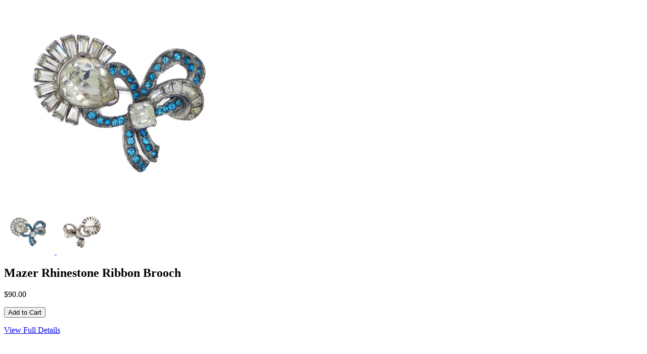

--- FILE ---
content_type: text/html; charset=utf-8
request_url: https://vintagelanejewelry.com/products/mazer-rhinestone-ribbon-brooch?view=quick
body_size: 689
content:


<div class="product-quick-view desktop-12" style="position: relative; z-index: 0">

  <div class="product-photos row">
    
    <div class="bigimage desktop-10">
      <img id="4847364833316" src="//vintagelanejewelry.com/cdn/shop/products/il_1140xN.2514300091_h54g_large.jpg?v=1605118923" data-image-id="" data-zoom-image="//vintagelanejewelry.com/cdn/shop/products/il_1140xN.2514300091_h54g.jpg?v=1605118923" alt='' title="Mazer Rhinestone Ribbon Brooch"/>
    </div>
    <div id="4847364833316-gallery">	
      
      <a href="#" data-image="//vintagelanejewelry.com/cdn/shop/products/il_1140xN.2514300091_h54g_large.jpg?v=1605118923" data-image-id="15091554123812">
        <img class="thumbnail desktop-2" src="//vintagelanejewelry.com/cdn/shop/products/il_1140xN.2514300091_h54g_small.jpg?v=1605118923" data-image-id="15091554123812" alt="Mazer Rhinestone Ribbon Brooch - Vintage Lane Jewelry" />
      </a>
      
      <a href="#" data-image="//vintagelanejewelry.com/cdn/shop/products/il_1140xN.2514300315_mgvq_large.jpg?v=1605120344" data-image-id="15091554222116">
        <img class="thumbnail desktop-2" src="//vintagelanejewelry.com/cdn/shop/products/il_1140xN.2514300315_mgvq_small.jpg?v=1605120344" data-image-id="15091554222116" alt="Mazer Rhinestone Ribbon Brooch - Vintage Lane Jewelry" />
      </a>
       
    </div>
  </div>

  <script type="text/javascript">
    $(document).ready(function(){
      $("#4847364833316").elevateZoom({
        gallery:'4847364833316-gallery', 
        cursor: 'pointer'
        }); 
    });
  </script>

  <div class="product-right">
    <div class="product-description">
      
      <h2>Mazer Rhinestone Ribbon Brooch</h2>
      <p class="product-price">
        
        
        <span class="product-price" itemprop="price">$90.00</span>
        
        
      </p>  

      <form action="/cart/add" method="post" data-money-format="{{amount}}" id="product-form-4847364833316">
  
  <div class="what-is-it">
    
  </div>
  <div class="product-variants"></div><!-- product variants -->  
  <input  type="hidden" id="" data-sku="" name="id" value="32305067950116" />    
  

    
  <div class="product-add">
    
    <input type="submit" name="button" class="add" value="Add to Cart" />
  </div>
  <p class="add-to-cart-msg"></p> 
  
</form>    


<script>
  // Shopify Product form requirement
  selectCallback = function(variant, selector) {
    var $product = $('#product-' + selector.product.id);    
    
    
    
    
    if (variant && variant.available == true) {
      if(variant.compare_at_price > variant.price){
        $('.was', $product).html(Shopify.formatMoney(variant.compare_at_price, $('form', $product).data('money-format')))        
      } else {
        $('.was', $product).text('')
      } 
      $('.product-price', $product).html(Shopify.formatMoney(variant.price, $('form', $product).data('money-format'))) 
      $('.add', $product).removeClass('disabled').removeAttr('disabled').val('Add to Cart');
    } else {
      var message = variant ? "Sold Out" : "Sold Out";
      $('.was', $product).text('')
      $('.product-price', $product).text(message);
      $('.add', $product).addClass('disabled').attr('disabled', 'disabled').val(message); 
    } 
    
    
    
    if (variant && variant.featured_image) {
      var original_image = $("#4847364833316"), new_image = variant.featured_image;
      Shopify.Image.switchImage(new_image, original_image[0], function (new_image_src, original_image, element) {
        
        $(element).parents('a').attr('href', new_image_src);
        $(element).attr('src', new_image_src);   
        $(element).attr('data-image', new_image_src);   
        $(element).attr('data-zoom-image',new_image_src);
		
        $('.thumbnail[data-image-id="' + variant.featured_image.id + '"]').trigger('click');
             
      });
    }
    
  }; 
</script>



<script>$(window).load(function() { $('.selector-wrapper:eq()').hide(); });</script>

      <div class="desc">
        <div class="share-icons">
  <a title="Share on Facebook" href="//www.facebook.com/sharer.php?u=https://vintagelanejewelry.com/products/mazer-rhinestone-ribbon-brooch" class="facebook" target="_blank"><i class="icon-facebook icon-2x"></i></a>
  <a title="Share on Twitter"  href="//twitter.com/home?status=https://vintagelanejewelry.com/products/mazer-rhinestone-ribbon-brooch via @" title="Share on Twitter" target="_blank" class="twitter"><i class="icon-twitter icon-2x"></i></a>

    
  
  
</div>
        <a href="/products/mazer-rhinestone-ribbon-brooch" class="full-click">View Full Details</a>
      </div>
    </div>
  </div>  
</div>

<script>
  // Quantity values
  $('.up').click(function(e){
    e.preventDefault();
    fieldName = $(this).attr('field');
    // Get its current value
    var currentVal = parseInt($('input[name='+fieldName+']').val());
    // If is not undefined
    if (!isNaN(currentVal)) {
      // Increment
      $('input[name='+fieldName+']').val(currentVal + 1);
    } else {
      // Otherwise put a 0 there
      $('input[name='+fieldName+']').val(1);
    }
  });
  $(".down").click(function(e) {
    e.preventDefault();
    fieldName = $(this).attr('field');
    // Get its current value
    var currentVal = parseInt($('input[name='+fieldName+']').val());
    // If it isn't undefined or its greater than 0
    if (!isNaN(currentVal) && currentVal > 1) {
      // Decrement one
      $('input[name='+fieldName+']').val(currentVal - 1);
    } else {
      // Otherwise put a 0 there
      $('input[name='+fieldName+']').val(1);
    }
  }); 
  
  $('.add').on('click', addToCart ); 
  
  
</script>
